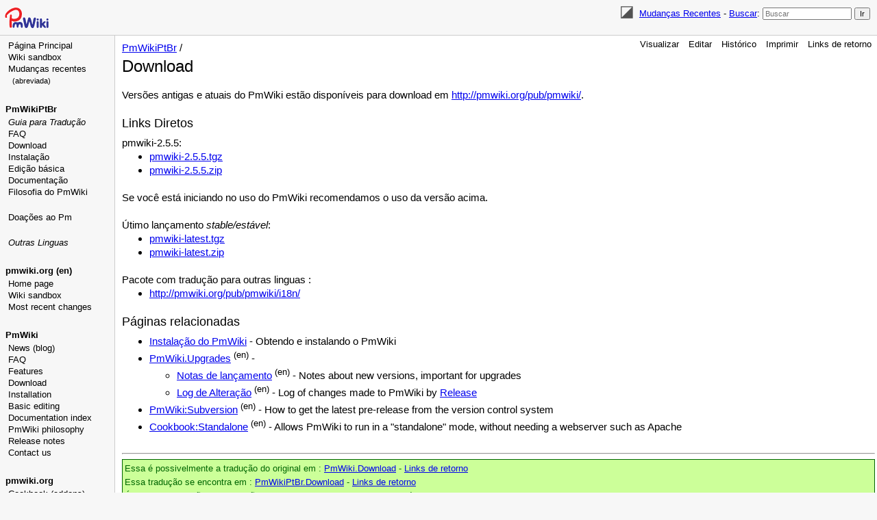

--- FILE ---
content_type: text/html; charset=UTF-8
request_url: https://www.pmwiki.org/wiki/PmWikiPtBr/Download
body_size: 20984
content:
<!DOCTYPE html>
<html lang='pt' xml:lang='pt'>
<head>
<!--HTMLHeader1--><meta http-equiv='Content-Type' content='text/html; charset=utf-8' /><link rel="stylesheet" type="text/css"
  href="/pmwiki/pub/lib/pmwiki-core.css" /><script type="text/javascript"
  src="/pmwiki/pub/lib/pmwiki-lib.js"></script><script src='/pmwiki/pub/lib/pmwiki-darktoggle.js' 
      data-config='{&quot;enable&quot;:3,&quot;label&quot;:&quot;Color theme: &quot;,&quot;modes&quot;:[&quot;Light&quot;,&quot;Dark&quot;,&quot;Auto&quot;]}'></script><link rel='stylesheet' 
      href='/pmwiki/pub/lib/pmwiki.syntax.css'><script data-config="{&quot;imaps&quot;:[&quot;http:&quot;,&quot;https:&quot;,&quot;mailto:&quot;,&quot;ftp:&quot;,&quot;news:&quot;,&quot;gopher:&quot;,&quot;nap:&quot;,&quot;file:&quot;,&quot;tel:&quot;,&quot;geo:&quot;],&quot;inputs&quot;:[&quot;filterbox&quot;,&quot;text&quot;,&quot;submit&quot;,&quot;hidden&quot;,&quot;password&quot;,&quot;reset&quot;,&quot;file&quot;,&quot;image&quot;,&quot;email&quot;,&quot;url&quot;,&quot;tel&quot;,&quot;number&quot;,&quot;search&quot;,&quot;date&quot;,&quot;month&quot;,&quot;color&quot;,&quot;range&quot;,&quot;button&quot;,&quot;textarea&quot;,&quot;radio&quot;,&quot;checkbox&quot;,&quot;form&quot;,&quot;end&quot;,&quot;select-option&quot;,&quot;select&quot;,&quot;datalist-option&quot;,&quot;datalist&quot;,&quot;default&quot;,&quot;defaults&quot;,&quot;pmtoken&quot;,&quot;auth_form&quot;,&quot;e_author&quot;],&quot;conditions&quot;:[&quot;enabled&quot;,&quot;false&quot;,&quot;true&quot;,&quot;group&quot;,&quot;name&quot;,&quot;action&quot;,&quot;skin&quot;,&quot;attachments&quot;,&quot;attachment&quot;,&quot;match&quot;,&quot;authid&quot;,&quot;equal&quot;,&quot;empty&quot;,&quot;auth&quot;,&quot;exists&quot;,&quot;expr&quot;,&quot;extension_enabled&quot;,&quot;page_in_dist&quot;,&quot;date&quot;,&quot;ontrail&quot;],&quot;mode&quot;:&quot;2&quot;,&quot;label&quot;:&quot;Highlight&quot;,&quot;custom&quot;:[[&quot;InterMap&quot;,&quot;PmWiki:|Cookbook:|PmL10n:|PITS:|Skins:|PmForm:&quot;]]}"
      src="/pmwiki/pub/lib/pmwiki.syntax.js"></script>

  <title>PmWiki | PmWikiPtBr / Download </title>
  <!-- Skin Copyright 2017-2025 Petko Yotov www.pmwiki.org/petko ; Skin License GNU GPLv2+ -->
  <meta name="viewport" content="width=device-width, initial-scale=1"/>
  <link rel='stylesheet' href='/pmwiki/pub/skins/pmwiki-responsive/skin.css' type='text/css' />
  <!--HTMLHeader--><style type='text/css'><!--
--></style>  <meta name='robots' content='index,follow' />
<link rel='shortcut icon' href='/favicon.ico' />
    <script src='https://www.google-analytics.com/urchin.js'
      type='text/javascript'></script><link rel="icon" type="image/svg+xml" href="/pmwiki/pub/favicon-32.svg"/><link rel='stylesheet' type='text/css' href='/pmwiki/pub/css/local.css' />
<script type='text/javascript'
  src='/pmwiki/pub/guiedit/guiedit.js' id='guiedit' data-autobrackets='{&quot;(&quot;:&quot;)&quot;,&quot;[&quot;:&quot;]&quot;,&quot;{&quot;:&quot;}&quot;,&quot;\&quot;&quot;:&quot;\&quot;&quot;}'></script>
<script type='text/javascript' src='/pmwiki/pub/lib/pmwiki-utils.js?st=1768821226'
          data-config='{&quot;fullname&quot;:&quot;PmWikiPtBr.Download&quot;,&quot;sortable&quot;:1,&quot;highlight&quot;:1,&quot;copycode&quot;:&quot;Copy code&quot;,&quot;toggle&quot;:&quot;p.pmtoggle,div.pmtoggle,dl.pmtoggle dt&quot;,&quot;localtimes&quot;:81,&quot;rediquiet&quot;:0,&quot;updrop&quot;:false,&quot;pmtoc&quot;:{&quot;Enable&quot;:1,&quot;EnableBacklinks&quot;:1,&quot;MaxLevel&quot;:6,&quot;MinNumber&quot;:3,&quot;ParentElement&quot;:&quot;&quot;,&quot;NumberedHeadings&quot;:&quot;&quot;,&quot;EnableQMarkup&quot;:0,&quot;contents&quot;:&quot;Contents&quot;,&quot;hide&quot;:&quot;hide&quot;,&quot;show&quot;:&quot;show&quot;}}' data-fullname='PmWikiPtBr.Download'></script><link rel='stylesheet' href='/pmwiki/extensions/CodeHighlight/pmsyntax.highlight.css'  />
<script src='/pmwiki/extensions/CodeHighlight/lib/highlight.min.js' ></script>
<script src='/pmwiki/extensions/CodeHighlight/lib/languages/apache.min.js' ></script>
<script src='https://cdn.jsdelivr.net/gh/highlightjs/cdn-release@latest/build/languages/vim.min.js' ></script>
<script src='/pmwiki/extensions/Filterable/jets/jets.min.js' ></script>
<script src='/pmwiki/extensions/Filterable/filterable.js'  data-conf="{&quot;selector&quot;:&quot;ul.filterable, ol.filterable, table.filterable, div.pits-filterable, ol.SimplePlaylist&quot;,&quot;minsize&quot;:&quot;3&quot;,&quot;ftable&quot;:&quot;Filter table&quot;,&quot;flist&quot;:&quot;Filter list&quot;}"></script>

</head>
<body data-group="PmWikiPtBr" data-fullname="PmWikiPtBr.Download">
  <div id="bodywrap">
    <input id="wikileft-toggle" type="checkbox"/>
    <label for="wikileft-toggle" id="wikileft-toggle-label"></label>

    <input id="wikihead-search-toggle" type="checkbox"/>
    <label for="wikihead-search-toggle" id="wikihead-search-toggle-label"></label>
    <input id="wikicmds-toggle" type="checkbox"/>


<!--PageHeaderFmt-->
    <header id="wikihead">
      <div id="wikihead-content">
        <span id="wikilogo"><a href="https://www.pmwiki.org/wiki"><img src="/pmwiki/pub/skins/pmwiki/pmwiki-32.svg" alt="PmWiki"/></a></span>
        <form id="wikihead-searchform" action="https://www.pmwiki.org/wiki" method="get">
          <span class="pmToggleDarkTheme" title="Toggle dark theme"></span>
          <span class="headnav" id="wikihead-recent-changes-link">
            <a href="https://www.pmwiki.org/wiki/PmWikiPtBr/RecentChanges" accesskey="c">Mudanças Recentes</a> -
          </span>
          <span id="wikihead-searchlink"><a href="https://www.pmwiki.org/wiki/PmWikiPtBr/WikiSearch">Buscar</a>:</span>
          <input type="hidden" name="n" value="PmWikiPtBr.Download" />
          <input type="hidden" name="action" value="search" />
          <input id="wikihead-searchquery" type="search" name="q" value="" class="inputbox searchbox" placeholder="Buscar" />
          <input id="wikihead-searchsubmitbtn" type="submit" class="inputbutton searchbutton" value="Ir" />
        </form>
      </div><!--wikiheadcontent-->
    </header><!--wikihead-->
<!--/PageHeaderFmt-->

    <div id="wikimid">
<!--PageLeftFmt-->
      <nav id="wikisidebar">
        <div id="wikileft">
          <ul><li><a class='wikilink' href='https://www.pmwiki.org/wiki/PmWikiPtBr/PmWikiPtBr'>Página Principal</a>
</li><li><a class='wikilink' href='https://www.pmwiki.org/wiki/PmWikiPtBr/WikiSandbox'>Wiki sandbox</a>
</li><li><a class='wikilink' href='https://www.pmwiki.org/wiki/PmWikiPtBr/RecentChanges'>Mudanças recentes</a>
<ul><li><a class='wikilink' href='https://www.pmwiki.org/wiki/PmWikiPtBr/RecentChangesShort'><span style='font-size: 83%;'>(abreviada)</span></a>
</li></ul></li></ul><p class='vspace sidehead'> <a class='wikilink' href='https://www.pmwiki.org/wiki/PmWikiPtBr/PmWikiPtBr'>PmWikiPtBr</a>
</p><ul><li><em><a class='wikilink' href='https://www.pmwiki.org/wiki/PmWikiPtBr/TranslationGuide'>Guia para Tradução</a></em>
</li><li><a class='wikilink' href='https://www.pmwiki.org/wiki/PmWikiPtBr/FAQ'>FAQ</a>  
</li><li><a class='selflink' href='https://www.pmwiki.org/wiki/PmWikiPtBr/Download'>Download</a>
</li><li><a class='wikilink' href='https://www.pmwiki.org/wiki/PmWikiPtBr/Installation'>Instalação</a>
</li><li><a class='wikilink' href='https://www.pmwiki.org/wiki/PmWikiPtBr/BasicEditing'>Edição básica</a>
</li><li><a class='wikilink' href='https://www.pmwiki.org/wiki/PmWikiPtBr/DocumentationIndex'>Documentação</a>
</li><li><a class='wikilink' href='https://www.pmwiki.org/wiki/PmWikiPtBr/PmWikiPhilosophy'>Filosofia do PmWiki</a>
<div class='vspace'></div></li><li><a class='wikilink' href='https://www.pmwiki.org/wiki/PmWikiPtBr/SendPmMoney'>Doações ao Pm</a>
<div class='vspace'></div></li><li><em><a class='wikilink' href='https://www.pmwiki.org/wiki/PmWikiPtBr/OtherLanguages'>Outras Linguas</a></em>
</li></ul><p class='vspace sidehead'> <a class='urllink' href='http://www.pmwiki.org' rel='nofollow'>pmwiki.org (en)</a>
</p><ul><li><a class='wikilink' href='https://www.pmwiki.org/wiki/PmWiki/PmWiki'>Home page</a>
</li><li><a class='wikilink' href='https://www.pmwiki.org/wiki/Main/WikiSandbox'>Wiki sandbox</a>
</li><li><a class='wikilink' href='https://www.pmwiki.org/wiki/Site/AllRecentChangesShort'>Most recent changes</a>
</li></ul><p class='vspace'><a id='pmwiki'></a>
</p>
<p class='vspace sidehead'> <a class='wikilink' href='https://www.pmwiki.org/wiki/PmWiki/PmWiki'>PmWiki</a>
</p><ul><li><a class='wikilink' href='https://www.pmwiki.org/wiki/News/News'>News (blog)</a>
</li><li><a class='wikilink' href='https://www.pmwiki.org/wiki/PmWiki/FAQ'>FAQ</a>
</li><li><a class='wikilink' href='https://www.pmwiki.org/wiki/PmWiki/PmWikiFeatures'>Features</a>
</li><li><a class='wikilink' href='https://www.pmwiki.org/wiki/PmWiki/Download'>Download</a>
</li><li><a class='wikilink' href='https://www.pmwiki.org/wiki/PmWiki/Installation'>Installation</a>
</li><li><a class='wikilink' href='https://www.pmwiki.org/wiki/PmWiki/BasicEditing'>Basic editing</a>
</li><li><a class='wikilink' href='https://www.pmwiki.org/wiki/PmWiki/DocumentationIndex'>Documentation index</a>
</li><li><a class='wikilink' href='https://www.pmwiki.org/wiki/PmWiki/PmWikiPhilosophy'>PmWiki philosophy</a>
</li><li><a class='wikilink' href='https://www.pmwiki.org/wiki/PmWiki/ReleaseNotes'>Release notes</a>
</li><li><a class='wikilink' href='https://www.pmwiki.org/wiki/PmWiki/ContactUs'>Contact us</a>
</li></ul><p class='vspace'><a id='pmwikiorg'></a> 
</p>
<p class='vspace sidehead'> <a class='urllink' href='https://www.pmwiki.org' rel='nofollow'>pmwiki.org</a>
</p><ul><li><a class='wikilink' href='https://www.pmwiki.org/wiki/Cookbook/Cookbook'>Cookbook (addons)</a>
</li><li><a class='wikilink' href='https://www.pmwiki.org/wiki/Skins/Skins'>Skins (themes)</a>
</li><li><a class='wikilink' href='https://www.pmwiki.org/wiki/PITS/PITS'>PITS (issue tracking)</a>
</li><li><a class='wikilink' href='https://www.pmwiki.org/wiki/PmWiki/MailingLists'>Mailing lists</a>
</li><li><a class='wikilink' href='https://www.pmwiki.org/wiki/PmWiki/PmWikiUsers'>PmWiki users</a>
</li><li><a class='wikilink' href='https://www.pmwiki.org/wiki/PmWiki/SuccessStories'>Success stories</a>
<div class='vspace'></div></li><li><a class='wikilink' href='https://www.pmwiki.org/wiki/PmWiki/Support'>Get support</a>
<div class='vspace'></div></li><li><a class='wikilink' href='https://www.pmwiki.org/wiki/PmWiki/PayForPmWiki'>Pay for PmWiki</a>
</li><li><a class='wikilink' href='https://www.pmwiki.org/wiki/PmWiki/SendPmMoney'>Send Pm money</a>
<div class='vspace'></div></li><li><em><a class='wikilink' href='https://www.pmwiki.org/wiki/PmWiki/OtherLanguages'>Other languages</a></em>
</li></ul><p class='vspace'><a id='ads'></a>
</p>
<div class='vspace'></div>  <div style='text-align:center; position:absolute; width:160px;'>
  <script type="text/javascript" src="/pmwiki/pub/ads-stats.js" 
     data-wiki="120,240,3307978430"></script>
  <script type="text/javascript"
    src="https://pagead2.googlesyndication.com/pagead/show_ads.js">
  </script>
  </div>
<p class='vspace'><span class='rfloat'><a class='wikilink' href='https://www.pmwiki.org/wiki/PmWikiPtBr/SideBar'><span style='font-size: 83%;'>edite o SideBar</span></a></span>
</p>

        </div>
      </nav>
<!--/PageLeftFmt-->

      <div id="wikibody">
        <main>
<!--PageActionFmt-->
        <label for="wikicmds-toggle" id="wikicmds-toggle-label"></label>
        <div id='wikicmds'><ul><li class='browse'>      <a accesskey=''  rel='nofollow'  class='selflink' href='https://www.pmwiki.org/wiki/PmWikiPtBr/Download'>Visualizar</a> 
</li><li class='edit'>      <a accesskey='e'  rel='nofollow'  class='wikilink' href='https://www.pmwiki.org/wiki/PmWikiPtBr/Download'>Editar</a>
</li><li class='diff'>   <a accesskey='h'  rel='nofollow'  class='wikilink' href='https://www.pmwiki.org/wiki/PmWikiPtBr/Download'>Histórico</a>
</li><li class='print'>     <a accesskey=''  rel='nofollow'  class='wikilink' href='https://www.pmwiki.org/wiki/PmWikiPtBr/Download'>Imprimir</a>
</li><li class='backlinks'> <a accesskey=''  rel='nofollow'  class='wikilink' href='https://www.pmwiki.org/wiki/PmWikiPtBr/Download&amp;q=link=PmWikiPtBr.Download'>Links de retorno</a>
</li></ul>
</div>
<!--/PageActionFmt-->
<!--PageTitleFmt-->
          <div id='wikititle'>
            <div class='pagegroup'><a href='https://www.pmwiki.org/wiki/PmWikiPtBr'>PmWikiPtBr</a> /</div>
            <h1 class='pagetitle'>Download</h1>
          </div>
<!--/PageTitleFmt-->

<!--PageText-->
<div id='wikitext'>
<p>
</p>
<p class='vspace'>Versões antigas e atuais do PmWiki estão disponíveis para download em <a class='urllink' href='http://pmwiki.org/pub/pmwiki/' rel='nofollow'>http://pmwiki.org/pub/pmwiki/</a>.
</p>
<div class='vspace'></div><h2> <span style='font-size: 83%;'>Links Diretos</span></h2>
<p>pmwiki-2.5.5:
</p><ul><li><a class='urllink' href='http://pmwiki.org/pub/pmwiki/pmwiki-2.5.5.tgz' rel='nofollow'>pmwiki-2.5.5.tgz</a>
</li><li><a class='urllink' href='http://pmwiki.org/pub/pmwiki/pmwiki-2.5.5.zip' rel='nofollow'>pmwiki-2.5.5.zip</a>
</li></ul><p class='vspace'>Se você está iniciando no uso do PmWiki recomendamos o uso da versão acima.
</p>
<p class='vspace'>Útimo lançamento <em>stable/estável</em>:
</p><ul><li><a class='urllink' href='http://pmwiki.org/pub/pmwiki/pmwiki-latest.tgz' rel='nofollow'>pmwiki-latest.tgz</a>
</li><li><a class='urllink' href='http://pmwiki.org/pub/pmwiki/pmwiki-latest.zip' rel='nofollow'>pmwiki-latest.zip</a>
</li></ul><p class='vspace'>Pacote com tradução para outras linguas :
</p><ul><li><a class='urllink' href='http://pmwiki.org/pub/pmwiki/i18n/' rel='nofollow'>http://pmwiki.org/pub/pmwiki/i18n/</a>
</li></ul><div class='vspace'></div><h2> <span style='font-size: 83%;'>Páginas relacionadas</span></h2>
<ul><li><a class='wikilink' href='https://www.pmwiki.org/wiki/PmWikiPtBr/Installation'>Instalação do PmWiki</a> - Obtendo e instalando o PmWiki
</li><li><a class='wikilink' href='https://www.pmwiki.org/wiki/PmWiki/Upgrades'>PmWiki.Upgrades</a> <sup>(en)</sup> - 
<ul><li><a class='wikilink' href='https://www.pmwiki.org/wiki/PmWiki/ReleaseNotes'>Notas de lançamento</a> <sup>(en)</sup> - Notes about new versions, important for upgrades
</li><li><a class='wikilink' href='https://www.pmwiki.org/wiki/PmWiki/ChangeLog'>Log de Alteração</a> <sup>(en)</sup> - Log of changes made to PmWiki by <a class='wikilink' href='https://www.pmwiki.org/wiki/PmWiki/ReleaseNotes'>Release</a>
</li></ul></li><li><a class='wikilink' href='https://www.pmwiki.org/wiki/PmWiki/Subversion'>PmWiki:Subversion</a> <sup>(en)</sup> - How to get the latest pre-release from the version control system
</li><li><a class='wikilink' href='https://www.pmwiki.org/wiki/Cookbook/Standalone'>Cookbook:Standalone</a> <sup>(en)</sup> - Allows PmWiki to run in a "standalone" mode, without needing a webserver such as Apache
</li></ul><p><br class='clearboth' />
</p><hr /> 
<p  style='color: #060; background-color: #cf9; border: 1px solid #060; padding: 3px; font-size: smaller;'> 
Essa é possivelmente a tradução do original em : <a class='wikilink' href='https://www.pmwiki.org/wiki/PmWiki/Download'>PmWiki.Download</a> - <a class='wikilink' href='https://www.pmwiki.org/wiki/PmWiki/Download&amp;q=link=PmWiki.Download&amp;fmt=title'>Links de retorno</a><br />
Essa tradução se encontra em : <a class='selflink' href='https://www.pmwiki.org/wiki/PmWikiPtBr/Download'>PmWikiPtBr.Download</a> - <a class='wikilink' href='https://www.pmwiki.org/wiki/PmWikiPtBr/Download&amp;q=link=PmWikiPtBr.Download&amp;fmt=title'>Links de retorno</a><br />Últimas modificações da tradução feitas em :  10 de setembro de 2011, às  16h00 <br />
Últimas modificações feitas no original em :  31 de dezembro de 2019, às  19h28 
</p><div class='i18n-links'>
<a class='wikilink' href='https://www.pmwiki.org/wiki/PmWiki/OtherLanguages'>Other languages</a>:  <a class='wikilink' href='https://www.pmwiki.org/wiki/PmWiki/Download'>English</a> <a class='createlinktext' href='#'
    title='Make an edit before creating a new page'>ar</a> <a class='createlinktext' href='#'
    title='Make an edit before creating a new page'>bg</a> <a class='createlinktext' href='#'
    title='Make an edit before creating a new page'>ca</a> <a class='createlinktext' href='#'
    title='Make an edit before creating a new page'>cs</a> <a class='createlinktext' href='#'
    title='Make an edit before creating a new page'>da</a> <a class='wikilink' href='https://www.pmwiki.org/wiki/PmWikiDe/Download'>de</a> <a class='createlinktext' href='#'
    title='Make an edit before creating a new page'>el</a> <a class='wikilink' href='https://www.pmwiki.org/wiki/PmWikiEo/Download'>eo</a> <a class='wikilink' href='https://www.pmwiki.org/wiki/PmWikiEs/Download'>es</a> <a class='createlinktext' href='#'
    title='Make an edit before creating a new page'>fa</a> <a class='createlinktext' href='#'
    title='Make an edit before creating a new page'>fi</a> <a class='wikilink' href='https://www.pmwiki.org/wiki/PmWikiFr/Download'>fr</a> <a class='createlinktext' href='#'
    title='Make an edit before creating a new page'>hu</a> <a class='wikilink' href='https://www.pmwiki.org/wiki/PmWikiId/Download'>id</a> <a class='createlinktext' href='#'
    title='Make an edit before creating a new page'>it</a> <a class='createlinktext' href='#'
    title='Make an edit before creating a new page'>ja</a> <a class='createlinktext' href='#'
    title='Make an edit before creating a new page'>kr</a> <a class='createlinktext' href='#'
    title='Make an edit before creating a new page'>lt</a> <a class='createlinktext' href='#'
    title='Make an edit before creating a new page'>lv</a> <a class='createlinktext' href='#'
    title='Make an edit before creating a new page'>mk</a> <a class='wikilink' href='https://www.pmwiki.org/wiki/PmWikiNl/Download'>nl</a> <a class='createlinktext' href='#'
    title='Make an edit before creating a new page'>no</a> <a class='createlinktext' href='#'
    title='Make an edit before creating a new page'>pl</a> <a class='createlinktext' href='#'
    title='Make an edit before creating a new page'>pt</a> <a class='selflink' href='https://www.pmwiki.org/wiki/PmWikiPtBr/Download'>ptbr</a> <a class='createlinktext' href='#'
    title='Make an edit before creating a new page'>ro</a> <a class='wikilink' href='https://www.pmwiki.org/wiki/PmWikiRu/Download'>ru</a> <a class='createlinktext' href='#'
    title='Make an edit before creating a new page'>si</a> <a class='createlinktext' href='#'
    title='Make an edit before creating a new page'>sk</a> <a class='createlinktext' href='#'
    title='Make an edit before creating a new page'>sq</a> <a class='createlinktext' href='#'
    title='Make an edit before creating a new page'>sv</a> <a class='createlinktext' href='#'
    title='Make an edit before creating a new page'>ta</a> <a class='createlinktext' href='#'
    title='Make an edit before creating a new page'>tl</a> <a class='createlinktext' href='#'
    title='Make an edit before creating a new page'>tr</a> <a class='createlinktext' href='#'
    title='Make an edit before creating a new page'>uk</a> <a class='createlinktext' href='#'
    title='Make an edit before creating a new page'>vi</a> <a class='wikilink' href='https://www.pmwiki.org/wiki/PmWikiZhCn/Download'>zhcn</a> <a class='wikilink' href='https://www.pmwiki.org/wiki/PmWikiZhTw/Download'>zhtw</a> | <a class='wikilink' href='https://www.pmwiki.org/wiki/Localization/Localization'>New language</a>
</div>

</div>

        </main>

      </div><!--wikibody-->

    </div><!--wikimid-->


<!--PageFooterFmt-->
    <footer id='wikifoot'>
      <div id="wikifoot-links" class="footnav">
        <a rel="nofollow" href="https://www.pmwiki.org/wiki/PmWikiPtBr/Download">Editar</a> -
        <a rel="nofollow" href="https://www.pmwiki.org/wiki/PmWikiPtBr/Download">Histórico</a> -
        <a rel="nofollow" href="https://www.pmwiki.org/wiki/PmWikiPtBr/Download" target="_blank">Imprimir</a> -
        <a href="https://www.pmwiki.org/wiki/PmWikiPtBr/RecentChanges">Mudanças Recentes</a> -
        <a href="https://www.pmwiki.org/wiki/PmWikiPtBr/WikiSearch">Buscar</a>
      </div>
      <div id="wikifoot-lastmod" class="lastmod">Pagina modificada em 10 de setembro de 2011, às  16h00</div>
    </footer>
<!--/PageFooterFmt-->
    <div id="wikioverlay"></div>
  </div><!--bodywrap-->

  <script type='text/javascript' src='/pmwiki/pub/skins/pmwiki-responsive/skin.js' async></script>

<!--HTMLFooter--><script src="/pmwiki/pub/edit-on-pmwiki.org.js"></script>

</body>
</html>



--- FILE ---
content_type: text/html; charset=utf-8
request_url: https://www.google.com/recaptcha/api2/aframe
body_size: 266
content:
<!DOCTYPE HTML><html><head><meta http-equiv="content-type" content="text/html; charset=UTF-8"></head><body><script nonce="loZaJ0Ykoe5p6EjhUnaCLA">/** Anti-fraud and anti-abuse applications only. See google.com/recaptcha */ try{var clients={'sodar':'https://pagead2.googlesyndication.com/pagead/sodar?'};window.addEventListener("message",function(a){try{if(a.source===window.parent){var b=JSON.parse(a.data);var c=clients[b['id']];if(c){var d=document.createElement('img');d.src=c+b['params']+'&rc='+(localStorage.getItem("rc::a")?sessionStorage.getItem("rc::b"):"");window.document.body.appendChild(d);sessionStorage.setItem("rc::e",parseInt(sessionStorage.getItem("rc::e")||0)+1);localStorage.setItem("rc::h",'1769768479386');}}}catch(b){}});window.parent.postMessage("_grecaptcha_ready", "*");}catch(b){}</script></body></html>